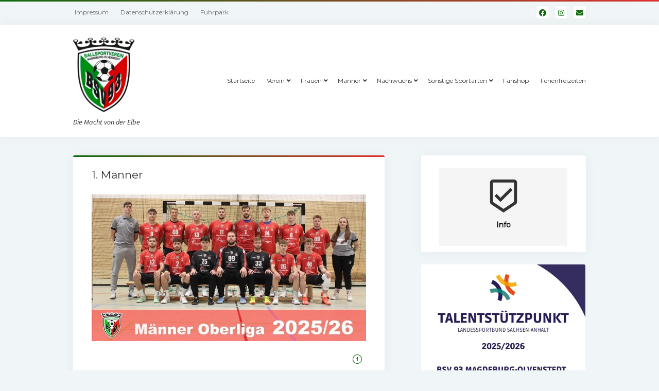

--- FILE ---
content_type: text/html; charset=UTF-8
request_url: https://bsv93magdeburg.de/?page_id=5
body_size: 86890
content:
<!DOCTYPE html>

<html lang="de">

<head>
	<title>1. Männer - BSV 93 Magdeburg</title>
<meta name='robots' content='max-image-preview:large' />
<meta charset="UTF-8" />
<meta name="viewport" content="width=device-width, initial-scale=1" />
<meta name="template" content="Startup Blog 1.38" />

<!-- Open Graph Meta Tags generated by Blog2Social 873 - https://www.blog2social.com -->
<meta property="og:title" content="1. Männer"/>
<meta property="og:description" content="Ansprechpartner



Trainer Sven Liesegang 



0170 22700604                                                                                      



Trainer Jö"/>
<meta property="og:url" content="/?page_id=5"/>
<meta property="og:image" content="https://bsv93magdeburg.de/wp-content/uploads/2025/11/IMG_1805.jpeg"/>
<meta property="og:image:width" content="855" />
<meta property="og:image:height" content="456" />
<meta property="og:image:type" content="image/jpeg" />
<meta property="og:type" content="article"/>
<meta property="og:article:published_time" content="2018-09-22 15:29:53"/>
<meta property="og:article:modified_time" content="2025-11-23 18:04:55"/>
<!-- Open Graph Meta Tags generated by Blog2Social 873 - https://www.blog2social.com -->

<!-- Twitter Card generated by Blog2Social 873 - https://www.blog2social.com -->
<meta name="twitter:card" content="summary">
<meta name="twitter:title" content="1. Männer"/>
<meta name="twitter:description" content="Ansprechpartner



Trainer Sven Liesegang 



0170 22700604                                                                                      



Trainer Jö"/>
<meta name="twitter:image" content="https://bsv93magdeburg.de/wp-content/uploads/2025/11/IMG_1805.jpeg"/>
<!-- Twitter Card generated by Blog2Social 873 - https://www.blog2social.com -->
<meta name="author" content="Jens Ziegler"/>
<link rel='dns-prefetch' href='//fonts.googleapis.com' />
<link rel="alternate" type="application/rss+xml" title="BSV 93 Magdeburg &raquo; Feed" href="https://bsv93magdeburg.de/?feed=rss2" />
<link rel="alternate" type="application/rss+xml" title="BSV 93 Magdeburg &raquo; Kommentar-Feed" href="https://bsv93magdeburg.de/?feed=comments-rss2" />
<script type="text/javascript">
/* <![CDATA[ */
window._wpemojiSettings = {"baseUrl":"https:\/\/s.w.org\/images\/core\/emoji\/14.0.0\/72x72\/","ext":".png","svgUrl":"https:\/\/s.w.org\/images\/core\/emoji\/14.0.0\/svg\/","svgExt":".svg","source":{"concatemoji":"https:\/\/bsv93magdeburg.de\/wp-includes\/js\/wp-emoji-release.min.js?ver=6.4.7"}};
/*! This file is auto-generated */
!function(i,n){var o,s,e;function c(e){try{var t={supportTests:e,timestamp:(new Date).valueOf()};sessionStorage.setItem(o,JSON.stringify(t))}catch(e){}}function p(e,t,n){e.clearRect(0,0,e.canvas.width,e.canvas.height),e.fillText(t,0,0);var t=new Uint32Array(e.getImageData(0,0,e.canvas.width,e.canvas.height).data),r=(e.clearRect(0,0,e.canvas.width,e.canvas.height),e.fillText(n,0,0),new Uint32Array(e.getImageData(0,0,e.canvas.width,e.canvas.height).data));return t.every(function(e,t){return e===r[t]})}function u(e,t,n){switch(t){case"flag":return n(e,"\ud83c\udff3\ufe0f\u200d\u26a7\ufe0f","\ud83c\udff3\ufe0f\u200b\u26a7\ufe0f")?!1:!n(e,"\ud83c\uddfa\ud83c\uddf3","\ud83c\uddfa\u200b\ud83c\uddf3")&&!n(e,"\ud83c\udff4\udb40\udc67\udb40\udc62\udb40\udc65\udb40\udc6e\udb40\udc67\udb40\udc7f","\ud83c\udff4\u200b\udb40\udc67\u200b\udb40\udc62\u200b\udb40\udc65\u200b\udb40\udc6e\u200b\udb40\udc67\u200b\udb40\udc7f");case"emoji":return!n(e,"\ud83e\udef1\ud83c\udffb\u200d\ud83e\udef2\ud83c\udfff","\ud83e\udef1\ud83c\udffb\u200b\ud83e\udef2\ud83c\udfff")}return!1}function f(e,t,n){var r="undefined"!=typeof WorkerGlobalScope&&self instanceof WorkerGlobalScope?new OffscreenCanvas(300,150):i.createElement("canvas"),a=r.getContext("2d",{willReadFrequently:!0}),o=(a.textBaseline="top",a.font="600 32px Arial",{});return e.forEach(function(e){o[e]=t(a,e,n)}),o}function t(e){var t=i.createElement("script");t.src=e,t.defer=!0,i.head.appendChild(t)}"undefined"!=typeof Promise&&(o="wpEmojiSettingsSupports",s=["flag","emoji"],n.supports={everything:!0,everythingExceptFlag:!0},e=new Promise(function(e){i.addEventListener("DOMContentLoaded",e,{once:!0})}),new Promise(function(t){var n=function(){try{var e=JSON.parse(sessionStorage.getItem(o));if("object"==typeof e&&"number"==typeof e.timestamp&&(new Date).valueOf()<e.timestamp+604800&&"object"==typeof e.supportTests)return e.supportTests}catch(e){}return null}();if(!n){if("undefined"!=typeof Worker&&"undefined"!=typeof OffscreenCanvas&&"undefined"!=typeof URL&&URL.createObjectURL&&"undefined"!=typeof Blob)try{var e="postMessage("+f.toString()+"("+[JSON.stringify(s),u.toString(),p.toString()].join(",")+"));",r=new Blob([e],{type:"text/javascript"}),a=new Worker(URL.createObjectURL(r),{name:"wpTestEmojiSupports"});return void(a.onmessage=function(e){c(n=e.data),a.terminate(),t(n)})}catch(e){}c(n=f(s,u,p))}t(n)}).then(function(e){for(var t in e)n.supports[t]=e[t],n.supports.everything=n.supports.everything&&n.supports[t],"flag"!==t&&(n.supports.everythingExceptFlag=n.supports.everythingExceptFlag&&n.supports[t]);n.supports.everythingExceptFlag=n.supports.everythingExceptFlag&&!n.supports.flag,n.DOMReady=!1,n.readyCallback=function(){n.DOMReady=!0}}).then(function(){return e}).then(function(){var e;n.supports.everything||(n.readyCallback(),(e=n.source||{}).concatemoji?t(e.concatemoji):e.wpemoji&&e.twemoji&&(t(e.twemoji),t(e.wpemoji)))}))}((window,document),window._wpemojiSettings);
/* ]]> */
</script>
<style id='wp-emoji-styles-inline-css' type='text/css'>

	img.wp-smiley, img.emoji {
		display: inline !important;
		border: none !important;
		box-shadow: none !important;
		height: 1em !important;
		width: 1em !important;
		margin: 0 0.07em !important;
		vertical-align: -0.1em !important;
		background: none !important;
		padding: 0 !important;
	}
</style>
<link rel='stylesheet' id='wp-block-library-css' href='https://bsv93magdeburg.de/wp-includes/css/dist/block-library/style.min.css?ver=6.4.7' type='text/css' media='all' />
<style id='pdfemb-pdf-embedder-viewer-style-inline-css' type='text/css'>
.wp-block-pdfemb-pdf-embedder-viewer{max-width:none}

</style>
<style id='classic-theme-styles-inline-css' type='text/css'>
/*! This file is auto-generated */
.wp-block-button__link{color:#fff;background-color:#32373c;border-radius:9999px;box-shadow:none;text-decoration:none;padding:calc(.667em + 2px) calc(1.333em + 2px);font-size:1.125em}.wp-block-file__button{background:#32373c;color:#fff;text-decoration:none}
</style>
<style id='global-styles-inline-css' type='text/css'>
body{--wp--preset--color--black: #000000;--wp--preset--color--cyan-bluish-gray: #abb8c3;--wp--preset--color--white: #ffffff;--wp--preset--color--pale-pink: #f78da7;--wp--preset--color--vivid-red: #cf2e2e;--wp--preset--color--luminous-vivid-orange: #ff6900;--wp--preset--color--luminous-vivid-amber: #fcb900;--wp--preset--color--light-green-cyan: #7bdcb5;--wp--preset--color--vivid-green-cyan: #00d084;--wp--preset--color--pale-cyan-blue: #8ed1fc;--wp--preset--color--vivid-cyan-blue: #0693e3;--wp--preset--color--vivid-purple: #9b51e0;--wp--preset--gradient--vivid-cyan-blue-to-vivid-purple: linear-gradient(135deg,rgba(6,147,227,1) 0%,rgb(155,81,224) 100%);--wp--preset--gradient--light-green-cyan-to-vivid-green-cyan: linear-gradient(135deg,rgb(122,220,180) 0%,rgb(0,208,130) 100%);--wp--preset--gradient--luminous-vivid-amber-to-luminous-vivid-orange: linear-gradient(135deg,rgba(252,185,0,1) 0%,rgba(255,105,0,1) 100%);--wp--preset--gradient--luminous-vivid-orange-to-vivid-red: linear-gradient(135deg,rgba(255,105,0,1) 0%,rgb(207,46,46) 100%);--wp--preset--gradient--very-light-gray-to-cyan-bluish-gray: linear-gradient(135deg,rgb(238,238,238) 0%,rgb(169,184,195) 100%);--wp--preset--gradient--cool-to-warm-spectrum: linear-gradient(135deg,rgb(74,234,220) 0%,rgb(151,120,209) 20%,rgb(207,42,186) 40%,rgb(238,44,130) 60%,rgb(251,105,98) 80%,rgb(254,248,76) 100%);--wp--preset--gradient--blush-light-purple: linear-gradient(135deg,rgb(255,206,236) 0%,rgb(152,150,240) 100%);--wp--preset--gradient--blush-bordeaux: linear-gradient(135deg,rgb(254,205,165) 0%,rgb(254,45,45) 50%,rgb(107,0,62) 100%);--wp--preset--gradient--luminous-dusk: linear-gradient(135deg,rgb(255,203,112) 0%,rgb(199,81,192) 50%,rgb(65,88,208) 100%);--wp--preset--gradient--pale-ocean: linear-gradient(135deg,rgb(255,245,203) 0%,rgb(182,227,212) 50%,rgb(51,167,181) 100%);--wp--preset--gradient--electric-grass: linear-gradient(135deg,rgb(202,248,128) 0%,rgb(113,206,126) 100%);--wp--preset--gradient--midnight: linear-gradient(135deg,rgb(2,3,129) 0%,rgb(40,116,252) 100%);--wp--preset--font-size--small: 12px;--wp--preset--font-size--medium: 20px;--wp--preset--font-size--large: 28px;--wp--preset--font-size--x-large: 42px;--wp--preset--font-size--regular: 16px;--wp--preset--font-size--larger: 38px;--wp--preset--spacing--20: 0.44rem;--wp--preset--spacing--30: 0.67rem;--wp--preset--spacing--40: 1rem;--wp--preset--spacing--50: 1.5rem;--wp--preset--spacing--60: 2.25rem;--wp--preset--spacing--70: 3.38rem;--wp--preset--spacing--80: 5.06rem;--wp--preset--shadow--natural: 6px 6px 9px rgba(0, 0, 0, 0.2);--wp--preset--shadow--deep: 12px 12px 50px rgba(0, 0, 0, 0.4);--wp--preset--shadow--sharp: 6px 6px 0px rgba(0, 0, 0, 0.2);--wp--preset--shadow--outlined: 6px 6px 0px -3px rgba(255, 255, 255, 1), 6px 6px rgba(0, 0, 0, 1);--wp--preset--shadow--crisp: 6px 6px 0px rgba(0, 0, 0, 1);}:where(.is-layout-flex){gap: 0.5em;}:where(.is-layout-grid){gap: 0.5em;}body .is-layout-flow > .alignleft{float: left;margin-inline-start: 0;margin-inline-end: 2em;}body .is-layout-flow > .alignright{float: right;margin-inline-start: 2em;margin-inline-end: 0;}body .is-layout-flow > .aligncenter{margin-left: auto !important;margin-right: auto !important;}body .is-layout-constrained > .alignleft{float: left;margin-inline-start: 0;margin-inline-end: 2em;}body .is-layout-constrained > .alignright{float: right;margin-inline-start: 2em;margin-inline-end: 0;}body .is-layout-constrained > .aligncenter{margin-left: auto !important;margin-right: auto !important;}body .is-layout-constrained > :where(:not(.alignleft):not(.alignright):not(.alignfull)){max-width: var(--wp--style--global--content-size);margin-left: auto !important;margin-right: auto !important;}body .is-layout-constrained > .alignwide{max-width: var(--wp--style--global--wide-size);}body .is-layout-flex{display: flex;}body .is-layout-flex{flex-wrap: wrap;align-items: center;}body .is-layout-flex > *{margin: 0;}body .is-layout-grid{display: grid;}body .is-layout-grid > *{margin: 0;}:where(.wp-block-columns.is-layout-flex){gap: 2em;}:where(.wp-block-columns.is-layout-grid){gap: 2em;}:where(.wp-block-post-template.is-layout-flex){gap: 1.25em;}:where(.wp-block-post-template.is-layout-grid){gap: 1.25em;}.has-black-color{color: var(--wp--preset--color--black) !important;}.has-cyan-bluish-gray-color{color: var(--wp--preset--color--cyan-bluish-gray) !important;}.has-white-color{color: var(--wp--preset--color--white) !important;}.has-pale-pink-color{color: var(--wp--preset--color--pale-pink) !important;}.has-vivid-red-color{color: var(--wp--preset--color--vivid-red) !important;}.has-luminous-vivid-orange-color{color: var(--wp--preset--color--luminous-vivid-orange) !important;}.has-luminous-vivid-amber-color{color: var(--wp--preset--color--luminous-vivid-amber) !important;}.has-light-green-cyan-color{color: var(--wp--preset--color--light-green-cyan) !important;}.has-vivid-green-cyan-color{color: var(--wp--preset--color--vivid-green-cyan) !important;}.has-pale-cyan-blue-color{color: var(--wp--preset--color--pale-cyan-blue) !important;}.has-vivid-cyan-blue-color{color: var(--wp--preset--color--vivid-cyan-blue) !important;}.has-vivid-purple-color{color: var(--wp--preset--color--vivid-purple) !important;}.has-black-background-color{background-color: var(--wp--preset--color--black) !important;}.has-cyan-bluish-gray-background-color{background-color: var(--wp--preset--color--cyan-bluish-gray) !important;}.has-white-background-color{background-color: var(--wp--preset--color--white) !important;}.has-pale-pink-background-color{background-color: var(--wp--preset--color--pale-pink) !important;}.has-vivid-red-background-color{background-color: var(--wp--preset--color--vivid-red) !important;}.has-luminous-vivid-orange-background-color{background-color: var(--wp--preset--color--luminous-vivid-orange) !important;}.has-luminous-vivid-amber-background-color{background-color: var(--wp--preset--color--luminous-vivid-amber) !important;}.has-light-green-cyan-background-color{background-color: var(--wp--preset--color--light-green-cyan) !important;}.has-vivid-green-cyan-background-color{background-color: var(--wp--preset--color--vivid-green-cyan) !important;}.has-pale-cyan-blue-background-color{background-color: var(--wp--preset--color--pale-cyan-blue) !important;}.has-vivid-cyan-blue-background-color{background-color: var(--wp--preset--color--vivid-cyan-blue) !important;}.has-vivid-purple-background-color{background-color: var(--wp--preset--color--vivid-purple) !important;}.has-black-border-color{border-color: var(--wp--preset--color--black) !important;}.has-cyan-bluish-gray-border-color{border-color: var(--wp--preset--color--cyan-bluish-gray) !important;}.has-white-border-color{border-color: var(--wp--preset--color--white) !important;}.has-pale-pink-border-color{border-color: var(--wp--preset--color--pale-pink) !important;}.has-vivid-red-border-color{border-color: var(--wp--preset--color--vivid-red) !important;}.has-luminous-vivid-orange-border-color{border-color: var(--wp--preset--color--luminous-vivid-orange) !important;}.has-luminous-vivid-amber-border-color{border-color: var(--wp--preset--color--luminous-vivid-amber) !important;}.has-light-green-cyan-border-color{border-color: var(--wp--preset--color--light-green-cyan) !important;}.has-vivid-green-cyan-border-color{border-color: var(--wp--preset--color--vivid-green-cyan) !important;}.has-pale-cyan-blue-border-color{border-color: var(--wp--preset--color--pale-cyan-blue) !important;}.has-vivid-cyan-blue-border-color{border-color: var(--wp--preset--color--vivid-cyan-blue) !important;}.has-vivid-purple-border-color{border-color: var(--wp--preset--color--vivid-purple) !important;}.has-vivid-cyan-blue-to-vivid-purple-gradient-background{background: var(--wp--preset--gradient--vivid-cyan-blue-to-vivid-purple) !important;}.has-light-green-cyan-to-vivid-green-cyan-gradient-background{background: var(--wp--preset--gradient--light-green-cyan-to-vivid-green-cyan) !important;}.has-luminous-vivid-amber-to-luminous-vivid-orange-gradient-background{background: var(--wp--preset--gradient--luminous-vivid-amber-to-luminous-vivid-orange) !important;}.has-luminous-vivid-orange-to-vivid-red-gradient-background{background: var(--wp--preset--gradient--luminous-vivid-orange-to-vivid-red) !important;}.has-very-light-gray-to-cyan-bluish-gray-gradient-background{background: var(--wp--preset--gradient--very-light-gray-to-cyan-bluish-gray) !important;}.has-cool-to-warm-spectrum-gradient-background{background: var(--wp--preset--gradient--cool-to-warm-spectrum) !important;}.has-blush-light-purple-gradient-background{background: var(--wp--preset--gradient--blush-light-purple) !important;}.has-blush-bordeaux-gradient-background{background: var(--wp--preset--gradient--blush-bordeaux) !important;}.has-luminous-dusk-gradient-background{background: var(--wp--preset--gradient--luminous-dusk) !important;}.has-pale-ocean-gradient-background{background: var(--wp--preset--gradient--pale-ocean) !important;}.has-electric-grass-gradient-background{background: var(--wp--preset--gradient--electric-grass) !important;}.has-midnight-gradient-background{background: var(--wp--preset--gradient--midnight) !important;}.has-small-font-size{font-size: var(--wp--preset--font-size--small) !important;}.has-medium-font-size{font-size: var(--wp--preset--font-size--medium) !important;}.has-large-font-size{font-size: var(--wp--preset--font-size--large) !important;}.has-x-large-font-size{font-size: var(--wp--preset--font-size--x-large) !important;}
.wp-block-navigation a:where(:not(.wp-element-button)){color: inherit;}
:where(.wp-block-post-template.is-layout-flex){gap: 1.25em;}:where(.wp-block-post-template.is-layout-grid){gap: 1.25em;}
:where(.wp-block-columns.is-layout-flex){gap: 2em;}:where(.wp-block-columns.is-layout-grid){gap: 2em;}
.wp-block-pullquote{font-size: 1.5em;line-height: 1.6;}
</style>
<link rel='stylesheet' id='ct-startup-blog-google-fonts-css' href='//fonts.googleapis.com/css?family=Montserrat%3A400%7CSource+Sans+Pro%3A400%2C400i%2C700&#038;subset=latin%2Clatin-ext&#038;display=swap&#038;ver=6.4.7' type='text/css' media='all' />
<link rel='stylesheet' id='ct-startup-blog-font-awesome-css' href='https://bsv93magdeburg.de/wp-content/themes/startup-blog/assets/font-awesome/css/all.min.css?ver=6.4.7' type='text/css' media='all' />
<link rel='stylesheet' id='ct-startup-blog-style-css' href='https://bsv93magdeburg.de/wp-content/themes/startup-blog/style.css?ver=6.4.7' type='text/css' media='all' />
<style id='ct-startup-blog-style-inline-css' type='text/css'>
a,a:link,a:visited,.menu-primary-items a:hover,.menu-primary-items a:active,.menu-primary-items a:focus,.menu-primary-items li.current-menu-item > a,.menu-secondary-items li.current-menu-item a,.menu-secondary-items li.current-menu-item a:link,.menu-secondary-items li.current-menu-item a:visited,.menu-secondary-items a:hover,.menu-secondary-items a:active,.menu-secondary-items a:focus,.toggle-navigation-secondary:hover,.toggle-navigation-secondary:active,.toggle-navigation-secondary.open,.widget li a:hover,.widget li a:active,.widget li a:focus,.widget_recent_comments li a,.widget_recent_comments li a:link,.widget_recent_comments li a:visited,.post-comments-link a:hover,.post-comments-link a:active,.post-comments-link a:focus,.post-title a:hover,.post-title a:active,.post-title a:focus {
			  color: #106b0e;
			}@media all and (min-width: 50em) { .menu-primary-items li.menu-item-has-children:hover > a,.menu-primary-items li.menu-item-has-children:hover > a:after,.menu-primary-items a:hover:after,.menu-primary-items a:active:after,.menu-primary-items a:focus:after,.menu-secondary-items li.menu-item-has-children:hover > a,.menu-secondary-items li.menu-item-has-children:hover > a:after,.menu-secondary-items a:hover:after,.menu-secondary-items a:active:after,.menu-secondary-items a:focus:after {
			  color: #106b0e;
			} }input[type="submit"],.comment-pagination a:hover,.comment-pagination a:active,.comment-pagination a:focus,.site-header:before,.social-media-icons a:hover,.social-media-icons a:active,.social-media-icons a:focus,.pagination a:hover,.pagination a:active,.pagination a:focus,.featured-image > a:after,.entry:before,.post-tags a,.widget_calendar #prev a:hover,.widget_calendar #prev a:active,.widget_calendar #prev a:focus,.widget_calendar #next a:hover,.widget_calendar #next a:active,.widget_calendar #next a:focus,.bb-slider .image-container:after,.sticky-status span,.overflow-container .hero-image-header:before {
				background: #106b0e;
			}.woocommerce .single_add_to_cart_button, .woocommerce .checkout-button, .woocommerce .place-order .button {
				background: #106b0e !important;
			}@media all and (min-width: 50em) { .menu-primary-items ul:before,.menu-secondary-items ul:before {
				background: #106b0e;
			} }blockquote,.widget_calendar #today, .woocommerce-message, .woocommerce-info {
				border-color: #106b0e;
			}.toggle-navigation:hover svg g,.toggle-navigation.open svg g {
				fill: #106b0e;
			}.site-title a:hover,.site-title a:active,.site-title a:focus {
				color: #106b0e;
			}a:hover,a:active,a:focus,.widget_recent_comments li a:hover,.widget_recent_comments li a:active,.widget_recent_comments li a:focus {
			  color: rgba(16, 107, 14, 0.6);
			}input[type="submit"]:hover,input[type="submit"]:active,input[type="submit"]:focus,.post-tags a:hover,.post-tags a:active,.post-tags a:focus {
			  background: rgba(16, 107, 14, 0.6);
			}.site-header:before,.featured-image > a:after,.entry:before,.bb-slider .image-container:after,.overflow-container .hero-image-header:before {
					background-image: -webkit-linear-gradient(left, #106b0e, #dd3333);
					background-image: linear-gradient(to right, #106b0e, #dd3333);
				}@media all and (min-width: 50em) { .menu-primary-items ul:before,.menu-secondary-items ul:before {
					background-image: -webkit-linear-gradient(left, #106b0e, #dd3333);
					background-image: linear-gradient(to right, #106b0e, #dd3333);
				} }
</style>
<script type="text/javascript" src="https://bsv93magdeburg.de/wp-includes/js/jquery/jquery.min.js?ver=3.7.1" id="jquery-core-js"></script>
<script type="text/javascript" src="https://bsv93magdeburg.de/wp-includes/js/jquery/jquery-migrate.min.js?ver=3.4.1" id="jquery-migrate-js"></script>
<link rel="https://api.w.org/" href="https://bsv93magdeburg.de/index.php?rest_route=/" /><link rel="alternate" type="application/json" href="https://bsv93magdeburg.de/index.php?rest_route=/wp/v2/pages/5" /><link rel="EditURI" type="application/rsd+xml" title="RSD" href="https://bsv93magdeburg.de/xmlrpc.php?rsd" />
<meta name="generator" content="WordPress 6.4.7" />
<link rel="canonical" href="https://bsv93magdeburg.de/?page_id=5" />
<link rel='shortlink' href='https://bsv93magdeburg.de/?p=5' />
<link rel="alternate" type="application/json+oembed" href="https://bsv93magdeburg.de/index.php?rest_route=%2Foembed%2F1.0%2Fembed&#038;url=https%3A%2F%2Fbsv93magdeburg.de%2F%3Fpage_id%3D5" />
<link rel="alternate" type="text/xml+oembed" href="https://bsv93magdeburg.de/index.php?rest_route=%2Foembed%2F1.0%2Fembed&#038;url=https%3A%2F%2Fbsv93magdeburg.de%2F%3Fpage_id%3D5&#038;format=xml" />
<script type="text/javascript">
if (jQuery.fn.chosen === undefined) {
	jQuery.fn.chosen = function(data) {
		// iterate all selected elements
		jQuery(this).each(function() {
			// check is we have a multiple select
			var isMultiple = jQuery(this).prop('multiple');

			if (!0 && !isMultiple) {
				// do not go ahead in case we don't need a custom plugin
				// to handle standard dropdowns
				return this;
			}

			if (data !== undefined) {
				// invoke requested method (e.g. destroy)
				jQuery(this).select2(data);
			} else {
				data = {};
				data.width       = isMultiple ? 300 : 200;
				data.allowClear  = jQuery(this).hasClass('required') ? false : true;
				data.placeholder = Joomla.JText._('JGLOBAL_SELECT_AN_OPTION');

				var firstOption = jQuery(this).find('option').first();

				// in case we don't have an empty option, unset placeholder
				if (!isMultiple && firstOption.length && firstOption.val().length > 0) {
					data.allowClear  = false;
					data.placeholder = null;
				}

				// turn off search when there are 5 options or less
				if (jQuery(this).find('option').length <= 5) {
					data.minimumResultsForSearch = -1;
				}

				// init select2 plugin
				jQuery(this).select2(data);
			}
		});

		return this;
	}
}

jQuery(document).ready(function() {
	jQuery('.btn-toolbar')
		.find('select')
			.chosen()
				.on('chosen:updated', function() {
					// refresh select2 value when triggered
					// jQuery(this).select2('val', jQuery(this).val());
				});
});
</script>
<script type="text/javascript">
if (typeof JFormValidator !== 'undefined') {
	JFormValidator.prototype.getLabel = function(input) {
		var name = jQuery(input).attr('name');	

		if (this.labels.hasOwnProperty(name)) {
			return jQuery(this.labels[name]);
		}

		return jQuery(input).parent().find('label').first();
	}
}
</script>
<script type="text/javascript">
if (typeof VIK_WIDGET_SAVE_LOOKUP === 'undefined') {
	var VIK_WIDGET_SAVE_LOOKUP = {};
}

(function($) {
	$(document).on('widget-added', function(event, control) {
		registerWidgetScripts($(control).find('form'));
	});

	function registerWidgetScripts(form) {
		if (!form) {
			// if the form was not provided, find it using the widget ID (before WP 5.8)
			form = $('div[id$="mod_vikappointments_currencyconverter-1"] form');
		}

		if (typeof JFormValidator !== 'undefined') {
			// init internal validator
			var validator = new JFormValidator(form);

			// validate fields every time the SAVE button is clicked
			form.find('input[name="savewidget"]').on('click', function(event) {
				return validator.validate();
			});
		}

		// init select2 on dropdown with multiple selection
		if (jQuery.fn.select2) {
			form.find('select[multiple]').select2({
				width: '100%'
			});
		}

		// initialize popover within the form
		if (jQuery.fn.popover) {
			form.find('.inline-popover').popover({sanitize: false, container: 'body'});
		}
	}

	$(function() {
		// If the widget is not a template, register the scripts.
		// A widget template ID always ends with "__i__"
		if (!"mod_vikappointments_currencyconverter-1".match(/__i__$/)) {
			registerWidgetScripts();
		}

		// Attach event to the "ADD WIDGET" button
		$('.widgets-chooser-add').on('click', function(e) {
			// find widget parent of the clicked button
			var parent = this.closest('div[id$="mod_vikappointments_currencyconverter-1"]');

			if (!parent) {
				return;
			}

			// extract ID from the template parent (exclude "__i__")
			var id = $(parent).attr('id').match(/(.*?)__i__$/);

			if (!id) {
				return;
			}

			// register scripts with a short delay to make sure the
			// template has been moved on the right side
			setTimeout(function() {
				// obtain the box that has been created
				var createdForm = $('div[id^="' + id.pop() + '"]').last();

				// find form within the box
				var _form = $(createdForm).find('form');

				// register scripts at runtime
				registerWidgetScripts(_form);
			}, 32);
		});

		// register save callback for this kind of widget only once
		if (!VIK_WIDGET_SAVE_LOOKUP.hasOwnProperty('mod_vikappointments_currencyconverter')) {
			// flag as loaded
			VIK_WIDGET_SAVE_LOOKUP['mod_vikappointments_currencyconverter'] = 1;

			// Attach event to SAVE callback
			$(document).ajaxSuccess(function(event, xhr, settings) {
				// make sure the request was used to save the widget settings
				if (!settings.data || typeof settings.data !== 'string' || settings.data.indexOf('action=save-widget') === -1) {
					// wrong request
					return;
				}

				// extract widget ID from request
				var widget_id = settings.data.match(/widget-id=([a-z0-9_-]+)(?:&|$)/i);

				// make sure this is the widget that was saved
				if (!widget_id) {
					// wrong widget
					return;
				}

				// get cleansed widget ID
				widget_id = widget_id.pop();

				// make sure the widget starts with this ID
				if (widget_id.indexOf('mod_vikappointments_currencyconverter') !== 0) {
					// wrong widget
					return;
				}

				// obtain the box that has been updated
				var updatedForm = $('div[id$="' + widget_id + '"]').find('form');

				// register scripts at runtime
				registerWidgetScripts(updatedForm);
			});
		}
	});
})(jQuery);
</script>
<script type="text/javascript">
if (typeof JFormValidator !== 'undefined') {
	JFormValidator.prototype.getLabel = function(input) {
		var name = jQuery(input).attr('name');	

		if (this.labels.hasOwnProperty(name)) {
			return jQuery(this.labels[name]);
		}

		return jQuery(input).parent().find('label').first();
	}
}
</script>
<script type="text/javascript">
if (typeof VIK_WIDGET_SAVE_LOOKUP === 'undefined') {
	var VIK_WIDGET_SAVE_LOOKUP = {};
}

(function($) {
	$(document).on('widget-added', function(event, control) {
		registerWidgetScripts($(control).find('form'));
	});

	function registerWidgetScripts(form) {
		if (!form) {
			// if the form was not provided, find it using the widget ID (before WP 5.8)
			form = $('div[id$="mod_vikappointments_onepage_booking-1"] form');
		}

		if (typeof JFormValidator !== 'undefined') {
			// init internal validator
			var validator = new JFormValidator(form);

			// validate fields every time the SAVE button is clicked
			form.find('input[name="savewidget"]').on('click', function(event) {
				return validator.validate();
			});
		}

		// init select2 on dropdown with multiple selection
		if (jQuery.fn.select2) {
			form.find('select[multiple]').select2({
				width: '100%'
			});
		}

		// initialize popover within the form
		if (jQuery.fn.popover) {
			form.find('.inline-popover').popover({sanitize: false, container: 'body'});
		}
	}

	$(function() {
		// If the widget is not a template, register the scripts.
		// A widget template ID always ends with "__i__"
		if (!"mod_vikappointments_onepage_booking-1".match(/__i__$/)) {
			registerWidgetScripts();
		}

		// Attach event to the "ADD WIDGET" button
		$('.widgets-chooser-add').on('click', function(e) {
			// find widget parent of the clicked button
			var parent = this.closest('div[id$="mod_vikappointments_onepage_booking-1"]');

			if (!parent) {
				return;
			}

			// extract ID from the template parent (exclude "__i__")
			var id = $(parent).attr('id').match(/(.*?)__i__$/);

			if (!id) {
				return;
			}

			// register scripts with a short delay to make sure the
			// template has been moved on the right side
			setTimeout(function() {
				// obtain the box that has been created
				var createdForm = $('div[id^="' + id.pop() + '"]').last();

				// find form within the box
				var _form = $(createdForm).find('form');

				// register scripts at runtime
				registerWidgetScripts(_form);
			}, 32);
		});

		// register save callback for this kind of widget only once
		if (!VIK_WIDGET_SAVE_LOOKUP.hasOwnProperty('mod_vikappointments_onepage_booking')) {
			// flag as loaded
			VIK_WIDGET_SAVE_LOOKUP['mod_vikappointments_onepage_booking'] = 1;

			// Attach event to SAVE callback
			$(document).ajaxSuccess(function(event, xhr, settings) {
				// make sure the request was used to save the widget settings
				if (!settings.data || typeof settings.data !== 'string' || settings.data.indexOf('action=save-widget') === -1) {
					// wrong request
					return;
				}

				// extract widget ID from request
				var widget_id = settings.data.match(/widget-id=([a-z0-9_-]+)(?:&|$)/i);

				// make sure this is the widget that was saved
				if (!widget_id) {
					// wrong widget
					return;
				}

				// get cleansed widget ID
				widget_id = widget_id.pop();

				// make sure the widget starts with this ID
				if (widget_id.indexOf('mod_vikappointments_onepage_booking') !== 0) {
					// wrong widget
					return;
				}

				// obtain the box that has been updated
				var updatedForm = $('div[id$="' + widget_id + '"]').find('form');

				// register scripts at runtime
				registerWidgetScripts(updatedForm);
			});
		}
	});
})(jQuery);
</script>
<script type="text/javascript">
if (typeof JFormValidator !== 'undefined') {
	JFormValidator.prototype.getLabel = function(input) {
		var name = jQuery(input).attr('name');	

		if (this.labels.hasOwnProperty(name)) {
			return jQuery(this.labels[name]);
		}

		return jQuery(input).parent().find('label').first();
	}
}
</script>
<script type="text/javascript">
if (typeof VIK_WIDGET_SAVE_LOOKUP === 'undefined') {
	var VIK_WIDGET_SAVE_LOOKUP = {};
}

(function($) {
	$(document).on('widget-added', function(event, control) {
		registerWidgetScripts($(control).find('form'));
	});

	function registerWidgetScripts(form) {
		if (!form) {
			// if the form was not provided, find it using the widget ID (before WP 5.8)
			form = $('div[id$="mod_vikappointments_search-1"] form');
		}

		if (typeof JFormValidator !== 'undefined') {
			// init internal validator
			var validator = new JFormValidator(form);

			// validate fields every time the SAVE button is clicked
			form.find('input[name="savewidget"]').on('click', function(event) {
				return validator.validate();
			});
		}

		// init select2 on dropdown with multiple selection
		if (jQuery.fn.select2) {
			form.find('select[multiple]').select2({
				width: '100%'
			});
		}

		// initialize popover within the form
		if (jQuery.fn.popover) {
			form.find('.inline-popover').popover({sanitize: false, container: 'body'});
		}
	}

	$(function() {
		// If the widget is not a template, register the scripts.
		// A widget template ID always ends with "__i__"
		if (!"mod_vikappointments_search-1".match(/__i__$/)) {
			registerWidgetScripts();
		}

		// Attach event to the "ADD WIDGET" button
		$('.widgets-chooser-add').on('click', function(e) {
			// find widget parent of the clicked button
			var parent = this.closest('div[id$="mod_vikappointments_search-1"]');

			if (!parent) {
				return;
			}

			// extract ID from the template parent (exclude "__i__")
			var id = $(parent).attr('id').match(/(.*?)__i__$/);

			if (!id) {
				return;
			}

			// register scripts with a short delay to make sure the
			// template has been moved on the right side
			setTimeout(function() {
				// obtain the box that has been created
				var createdForm = $('div[id^="' + id.pop() + '"]').last();

				// find form within the box
				var _form = $(createdForm).find('form');

				// register scripts at runtime
				registerWidgetScripts(_form);
			}, 32);
		});

		// register save callback for this kind of widget only once
		if (!VIK_WIDGET_SAVE_LOOKUP.hasOwnProperty('mod_vikappointments_search')) {
			// flag as loaded
			VIK_WIDGET_SAVE_LOOKUP['mod_vikappointments_search'] = 1;

			// Attach event to SAVE callback
			$(document).ajaxSuccess(function(event, xhr, settings) {
				// make sure the request was used to save the widget settings
				if (!settings.data || typeof settings.data !== 'string' || settings.data.indexOf('action=save-widget') === -1) {
					// wrong request
					return;
				}

				// extract widget ID from request
				var widget_id = settings.data.match(/widget-id=([a-z0-9_-]+)(?:&|$)/i);

				// make sure this is the widget that was saved
				if (!widget_id) {
					// wrong widget
					return;
				}

				// get cleansed widget ID
				widget_id = widget_id.pop();

				// make sure the widget starts with this ID
				if (widget_id.indexOf('mod_vikappointments_search') !== 0) {
					// wrong widget
					return;
				}

				// obtain the box that has been updated
				var updatedForm = $('div[id$="' + widget_id + '"]').find('form');

				// register scripts at runtime
				registerWidgetScripts(updatedForm);
			});
		}
	});
})(jQuery);
</script>
<script type="text/javascript">
if (typeof JFormValidator !== 'undefined') {
	JFormValidator.prototype.getLabel = function(input) {
		var name = jQuery(input).attr('name');	

		if (this.labels.hasOwnProperty(name)) {
			return jQuery(this.labels[name]);
		}

		return jQuery(input).parent().find('label').first();
	}
}
</script>
<script type="text/javascript">
if (typeof VIK_WIDGET_SAVE_LOOKUP === 'undefined') {
	var VIK_WIDGET_SAVE_LOOKUP = {};
}

(function($) {
	$(document).on('widget-added', function(event, control) {
		registerWidgetScripts($(control).find('form'));
	});

	function registerWidgetScripts(form) {
		if (!form) {
			// if the form was not provided, find it using the widget ID (before WP 5.8)
			form = $('div[id$="mod_vikappointments_services-1"] form');
		}

		if (typeof JFormValidator !== 'undefined') {
			// init internal validator
			var validator = new JFormValidator(form);

			// validate fields every time the SAVE button is clicked
			form.find('input[name="savewidget"]').on('click', function(event) {
				return validator.validate();
			});
		}

		// init select2 on dropdown with multiple selection
		if (jQuery.fn.select2) {
			form.find('select[multiple]').select2({
				width: '100%'
			});
		}

		// initialize popover within the form
		if (jQuery.fn.popover) {
			form.find('.inline-popover').popover({sanitize: false, container: 'body'});
		}
	}

	$(function() {
		// If the widget is not a template, register the scripts.
		// A widget template ID always ends with "__i__"
		if (!"mod_vikappointments_services-1".match(/__i__$/)) {
			registerWidgetScripts();
		}

		// Attach event to the "ADD WIDGET" button
		$('.widgets-chooser-add').on('click', function(e) {
			// find widget parent of the clicked button
			var parent = this.closest('div[id$="mod_vikappointments_services-1"]');

			if (!parent) {
				return;
			}

			// extract ID from the template parent (exclude "__i__")
			var id = $(parent).attr('id').match(/(.*?)__i__$/);

			if (!id) {
				return;
			}

			// register scripts with a short delay to make sure the
			// template has been moved on the right side
			setTimeout(function() {
				// obtain the box that has been created
				var createdForm = $('div[id^="' + id.pop() + '"]').last();

				// find form within the box
				var _form = $(createdForm).find('form');

				// register scripts at runtime
				registerWidgetScripts(_form);
			}, 32);
		});

		// register save callback for this kind of widget only once
		if (!VIK_WIDGET_SAVE_LOOKUP.hasOwnProperty('mod_vikappointments_services')) {
			// flag as loaded
			VIK_WIDGET_SAVE_LOOKUP['mod_vikappointments_services'] = 1;

			// Attach event to SAVE callback
			$(document).ajaxSuccess(function(event, xhr, settings) {
				// make sure the request was used to save the widget settings
				if (!settings.data || typeof settings.data !== 'string' || settings.data.indexOf('action=save-widget') === -1) {
					// wrong request
					return;
				}

				// extract widget ID from request
				var widget_id = settings.data.match(/widget-id=([a-z0-9_-]+)(?:&|$)/i);

				// make sure this is the widget that was saved
				if (!widget_id) {
					// wrong widget
					return;
				}

				// get cleansed widget ID
				widget_id = widget_id.pop();

				// make sure the widget starts with this ID
				if (widget_id.indexOf('mod_vikappointments_services') !== 0) {
					// wrong widget
					return;
				}

				// obtain the box that has been updated
				var updatedForm = $('div[id$="' + widget_id + '"]').find('form');

				// register scripts at runtime
				registerWidgetScripts(updatedForm);
			});
		}
	});
})(jQuery);
</script>
<script type="text/javascript">
if (typeof JFormValidator !== 'undefined') {
	JFormValidator.prototype.getLabel = function(input) {
		var name = jQuery(input).attr('name');	

		if (this.labels.hasOwnProperty(name)) {
			return jQuery(this.labels[name]);
		}

		return jQuery(input).parent().find('label').first();
	}
}
</script>
<script type="text/javascript">
if (typeof VIK_WIDGET_SAVE_LOOKUP === 'undefined') {
	var VIK_WIDGET_SAVE_LOOKUP = {};
}

(function($) {
	$(document).on('widget-added', function(event, control) {
		registerWidgetScripts($(control).find('form'));
	});

	function registerWidgetScripts(form) {
		if (!form) {
			// if the form was not provided, find it using the widget ID (before WP 5.8)
			form = $('div[id$="mod_vikappointments_zip-1"] form');
		}

		if (typeof JFormValidator !== 'undefined') {
			// init internal validator
			var validator = new JFormValidator(form);

			// validate fields every time the SAVE button is clicked
			form.find('input[name="savewidget"]').on('click', function(event) {
				return validator.validate();
			});
		}

		// init select2 on dropdown with multiple selection
		if (jQuery.fn.select2) {
			form.find('select[multiple]').select2({
				width: '100%'
			});
		}

		// initialize popover within the form
		if (jQuery.fn.popover) {
			form.find('.inline-popover').popover({sanitize: false, container: 'body'});
		}
	}

	$(function() {
		// If the widget is not a template, register the scripts.
		// A widget template ID always ends with "__i__"
		if (!"mod_vikappointments_zip-1".match(/__i__$/)) {
			registerWidgetScripts();
		}

		// Attach event to the "ADD WIDGET" button
		$('.widgets-chooser-add').on('click', function(e) {
			// find widget parent of the clicked button
			var parent = this.closest('div[id$="mod_vikappointments_zip-1"]');

			if (!parent) {
				return;
			}

			// extract ID from the template parent (exclude "__i__")
			var id = $(parent).attr('id').match(/(.*?)__i__$/);

			if (!id) {
				return;
			}

			// register scripts with a short delay to make sure the
			// template has been moved on the right side
			setTimeout(function() {
				// obtain the box that has been created
				var createdForm = $('div[id^="' + id.pop() + '"]').last();

				// find form within the box
				var _form = $(createdForm).find('form');

				// register scripts at runtime
				registerWidgetScripts(_form);
			}, 32);
		});

		// register save callback for this kind of widget only once
		if (!VIK_WIDGET_SAVE_LOOKUP.hasOwnProperty('mod_vikappointments_zip')) {
			// flag as loaded
			VIK_WIDGET_SAVE_LOOKUP['mod_vikappointments_zip'] = 1;

			// Attach event to SAVE callback
			$(document).ajaxSuccess(function(event, xhr, settings) {
				// make sure the request was used to save the widget settings
				if (!settings.data || typeof settings.data !== 'string' || settings.data.indexOf('action=save-widget') === -1) {
					// wrong request
					return;
				}

				// extract widget ID from request
				var widget_id = settings.data.match(/widget-id=([a-z0-9_-]+)(?:&|$)/i);

				// make sure this is the widget that was saved
				if (!widget_id) {
					// wrong widget
					return;
				}

				// get cleansed widget ID
				widget_id = widget_id.pop();

				// make sure the widget starts with this ID
				if (widget_id.indexOf('mod_vikappointments_zip') !== 0) {
					// wrong widget
					return;
				}

				// obtain the box that has been updated
				var updatedForm = $('div[id$="' + widget_id + '"]').find('form');

				// register scripts at runtime
				registerWidgetScripts(updatedForm);
			});
		}
	});
})(jQuery);
</script>
<style type="text/css">.blue-message {
background: none repeat scroll 0 0 #3399ff;
color: #ffffff;
text-shadow: none;
font-size: 14px;
line-height: 24px;
padding: 10px;
}.green-message {
background: none repeat scroll 0 0 #8cc14c;
color: #ffffff;
text-shadow: none;
font-size: 14px;
line-height: 24px;
padding: 10px;
}.orange-message {
background: none repeat scroll 0 0 #faa732;
color: #ffffff;
text-shadow: none;
font-size: 14px;
line-height: 24px;
padding: 10px;
}.red-message {
background: none repeat scroll 0 0 #da4d31;
color: #ffffff;
text-shadow: none;
font-size: 14px;
line-height: 24px;
padding: 10px;
}.grey-message {
background: none repeat scroll 0 0 #53555c;
color: #ffffff;
text-shadow: none;
font-size: 14px;
line-height: 24px;
padding: 10px;
}.left-block {
background: none repeat scroll 0 0px, radial-gradient(ellipse at center center, #ffffff 0%, #f2f2f2 100%) repeat scroll 0 0 rgba(0, 0, 0, 0);
color: #8b8e97;
padding: 10px;
margin: 10px;
float: left;
}.right-block {
background: none repeat scroll 0 0px, radial-gradient(ellipse at center center, #ffffff 0%, #f2f2f2 100%) repeat scroll 0 0 rgba(0, 0, 0, 0);
color: #8b8e97;
padding: 10px;
margin: 10px;
float: right;
}.blockquotes {
background: none;
border-left: 5px solid #f1f1f1;
color: #8B8E97;
font-size: 14px;
font-style: italic;
line-height: 22px;
padding-left: 15px;
padding: 10px;
width: 60%;
float: left;
}</style><link rel="icon" href="https://bsv93magdeburg.de/wp-content/uploads/2018/09/cropped-bsv93_logo_100px-4-32x32.jpg" sizes="32x32" />
<link rel="icon" href="https://bsv93magdeburg.de/wp-content/uploads/2018/09/cropped-bsv93_logo_100px-4-192x192.jpg" sizes="192x192" />
<link rel="apple-touch-icon" href="https://bsv93magdeburg.de/wp-content/uploads/2018/09/cropped-bsv93_logo_100px-4-180x180.jpg" />
<meta name="msapplication-TileImage" content="https://bsv93magdeburg.de/wp-content/uploads/2018/09/cropped-bsv93_logo_100px-4-270x270.jpg" />
</head>

<body id="startup-blog" class="page-template-default page page-id-5 wp-custom-logo ">
<a class="skip-content" href="#main">Drücke „Enter”, um zum Inhalt zu springen.</a>
<div id="overflow-container" class="overflow-container">
			<header class="site-header" id="site-header" role="banner">
				<div class="secondary-header">
			<ul class='social-media-icons'><li>					<a class="facebook" target="_blank"
					   href="https://www.facebook.com/pg/bsv93handball/">
						<i class="fab fa-facebook"
						   title="facebook"></i>
					</a>
					</li><li>					<a class="instagram" target="_blank"
					   href="https://www.instagram.com/bsv93magdeburg/">
						<i class="fab fa-instagram"
						   title="instagram"></i>
					</a>
					</li><li>					<a class="email" target="_blank"
					   href="mailto:&#118;&#111;&#114;s&#116;a&#110;d&#64;b&#115;v93magd&#101;&#98;&#117;r&#103;&#46;&#100;&#101;">
						<i class="fas fa-envelope" title="E-Mail"></i>
					</a>
				</li></ul>			<button id="toggle-navigation-secondary" class="toggle-navigation-secondary" aria-expanded="false">
				<span class="screen-reader-text">Menü öffnen</span>
				<span class="icon">+</span>
			</button>
			<div id="menu-secondary-container" class="menu-secondary-container">
				<div id="menu-secondary" class="menu-container menu-secondary" role="navigation">
	<nav class="menu"><ul id="menu-secondary-items" class="menu-secondary-items"><li id="menu-item-42" class="menu-item menu-item-type-post_type menu-item-object-page menu-item-42"><a href="https://bsv93magdeburg.de/?page_id=37">Impressum</a></li>
<li id="menu-item-119" class="menu-item menu-item-type-post_type menu-item-object-page menu-item-privacy-policy menu-item-119"><a rel="privacy-policy" href="https://bsv93magdeburg.de/?page_id=20">Datenschutzerklärung</a></li>
<li id="menu-item-4265" class="menu-item menu-item-type-post_type menu-item-object-page menu-item-4265"><a href="https://bsv93magdeburg.de/?page_id=4260">Fuhrpark</a></li>
</ul></nav></div>
			</div>
					</div>
				<div class="primary-header">
			<div class="max-width">
				<div id="title-container" class="title-container">
					<div id='site-title' class='site-title'><a href="https://bsv93magdeburg.de/" class="custom-logo-link" rel="home"><img width="120" height="155" src="https://bsv93magdeburg.de/wp-content/uploads/2025/10/cropped-IMG_1567-e1761944935487.png" class="custom-logo" alt="BSV 93 Magdeburg" decoding="async" /></a></div>					<p class="tagline">Die Macht von der Elbe</p>				</div>
				<button id="toggle-navigation" class="toggle-navigation" name="toggle-navigation" aria-expanded="false">
					<span class="screen-reader-text">Menü öffnen</span>
					<svg xmlns="http://www.w3.org/2000/svg" width="30" height="21" viewBox="0 0 30 21" version="1.1"><g stroke="none" stroke-width="1" fill="none" fill-rule="evenodd"><g transform="translate(-265.000000, -78.000000)" fill="#333333"><g transform="translate(265.000000, 78.000000)"><rect x="0" y="0" width="30" height="3" rx="1.5"/><rect x="0" y="9" width="30" height="3" rx="1.5"/><rect x="0" y="18" width="30" height="3" rx="1.5"/></g></g></g></svg>				</button>
				<div id="menu-primary-container" class="menu-primary-container">
					<div id="menu-primary" class="menu-container menu-primary" role="navigation">
    <nav class="menu"><ul id="menu-primary-items" class="menu-primary-items hierarchical"><li id="menu-item-9" class="menu-item menu-item-type-custom menu-item-object-custom menu-item-home menu-item-9"><a href="https://bsv93magdeburg.de/">Startseite</a></li>
<li id="menu-item-17" class="menu-item menu-item-type-post_type menu-item-object-page menu-item-has-children menu-item-17"><a href="https://bsv93magdeburg.de/?page_id=8">Verein</a>
<ul class="sub-menu">
	<li id="menu-item-267" class="menu-item menu-item-type-post_type menu-item-object-page menu-item-267"><a href="https://bsv93magdeburg.de/?page_id=258">Vorstand</a></li>
	<li id="menu-item-266" class="menu-item menu-item-type-post_type menu-item-object-page menu-item-266"><a href="https://bsv93magdeburg.de/?page_id=260">Geschichte</a></li>
	<li id="menu-item-746" class="menu-item menu-item-type-post_type menu-item-object-page menu-item-746"><a href="https://bsv93magdeburg.de/?page_id=728">Schiedsrichter</a></li>
	<li id="menu-item-794" class="menu-item menu-item-type-post_type menu-item-object-page menu-item-794"><a href="https://bsv93magdeburg.de/?page_id=789">Service</a></li>
	<li id="menu-item-265" class="menu-item menu-item-type-post_type menu-item-object-page menu-item-265"><a href="https://bsv93magdeburg.de/?page_id=262">Sponsoren</a></li>
	<li id="menu-item-285" class="menu-item menu-item-type-post_type menu-item-object-page menu-item-285"><a href="https://bsv93magdeburg.de/?page_id=283">Kontakt</a></li>
</ul>
</li>
<li id="menu-item-252" class="menu-item menu-item-type-post_type menu-item-object-page menu-item-has-children menu-item-252"><a href="https://bsv93magdeburg.de/?page_id=250">Frauen</a>
<ul class="sub-menu">
	<li id="menu-item-15" class="menu-item menu-item-type-post_type menu-item-object-page menu-item-15"><a href="https://bsv93magdeburg.de/?page_id=6">1. Frauen</a></li>
</ul>
</li>
<li id="menu-item-239" class="menu-item menu-item-type-post_type menu-item-object-page current-menu-ancestor current-menu-parent current_page_parent current_page_ancestor menu-item-has-children menu-item-239"><a href="https://bsv93magdeburg.de/?page_id=237">Männer</a>
<ul class="sub-menu">
	<li id="menu-item-14" class="menu-item menu-item-type-post_type menu-item-object-page current-menu-item page_item page-item-5 current_page_item menu-item-14"><a href="https://bsv93magdeburg.de/?page_id=5" aria-current="page">1. Männer</a></li>
	<li id="menu-item-5034" class="menu-item menu-item-type-post_type menu-item-object-page menu-item-5034"><a href="https://bsv93magdeburg.de/?page_id=5021">2. Männer</a></li>
	<li id="menu-item-235" class="menu-item menu-item-type-post_type menu-item-object-page menu-item-235"><a href="https://bsv93magdeburg.de/?page_id=232">3. Männer</a></li>
</ul>
</li>
<li id="menu-item-16" class="menu-item menu-item-type-post_type menu-item-object-page menu-item-has-children menu-item-16"><a href="https://bsv93magdeburg.de/?page_id=7">Nachwuchs</a>
<ul class="sub-menu">
	<li id="menu-item-602" class="menu-item menu-item-type-post_type menu-item-object-page menu-item-has-children menu-item-602"><a href="https://bsv93magdeburg.de/?page_id=54">Männlich</a>
	<ul class="sub-menu">
		<li id="menu-item-77" class="menu-item menu-item-type-post_type menu-item-object-page menu-item-77"><a href="https://bsv93magdeburg.de/?page_id=64">Männliche A-Jugend</a></li>
		<li id="menu-item-2905" class="menu-item menu-item-type-post_type menu-item-object-page menu-item-2905"><a href="https://bsv93magdeburg.de/?page_id=2518">Männliche B-Jugend I</a></li>
		<li id="menu-item-78" class="menu-item menu-item-type-post_type menu-item-object-page menu-item-78"><a href="https://bsv93magdeburg.de/?page_id=65">Männliche B-Jugend II</a></li>
		<li id="menu-item-3874" class="menu-item menu-item-type-post_type menu-item-object-page menu-item-3874"><a href="https://bsv93magdeburg.de/?page_id=3868">Männliche B-Jugend III</a></li>
		<li id="menu-item-3902" class="menu-item menu-item-type-post_type menu-item-object-page menu-item-3902"><a href="https://bsv93magdeburg.de/?page_id=3899">Männliche C-Jugend I</a></li>
		<li id="menu-item-79" class="menu-item menu-item-type-post_type menu-item-object-page menu-item-79"><a href="https://bsv93magdeburg.de/?page_id=66">Männliche C-Jugend II &#038; III</a></li>
		<li id="menu-item-245" class="menu-item menu-item-type-post_type menu-item-object-page menu-item-245"><a href="https://bsv93magdeburg.de/?page_id=243">Männliche D-Jugend I</a></li>
		<li id="menu-item-502" class="menu-item menu-item-type-post_type menu-item-object-page menu-item-502"><a href="https://bsv93magdeburg.de/?page_id=498">Männliche D-Jugend II</a></li>
		<li id="menu-item-5020" class="menu-item menu-item-type-post_type menu-item-object-page menu-item-5020"><a href="https://bsv93magdeburg.de/?page_id=5008">Männliche D-Jugend III</a></li>
		<li id="menu-item-1846" class="menu-item menu-item-type-post_type menu-item-object-page menu-item-1846"><a href="https://bsv93magdeburg.de/?page_id=1835">Männliche E-Jugend I</a></li>
		<li id="menu-item-4488" class="menu-item menu-item-type-post_type menu-item-object-page menu-item-4488"><a href="https://bsv93magdeburg.de/?page_id=2800">Männliche E-Jugend II</a></li>
		<li id="menu-item-4486" class="menu-item menu-item-type-post_type menu-item-object-page menu-item-4486"><a href="https://bsv93magdeburg.de/?page_id=4353">Männliche E-Jugend III</a></li>
	</ul>
</li>
	<li id="menu-item-603" class="menu-item menu-item-type-post_type menu-item-object-page menu-item-has-children menu-item-603"><a href="https://bsv93magdeburg.de/?page_id=55">Weiblich</a>
	<ul class="sub-menu">
		<li id="menu-item-140" class="menu-item menu-item-type-post_type menu-item-object-page menu-item-140"><a href="https://bsv93magdeburg.de/?page_id=137">Weibliche C-Jugend</a></li>
		<li id="menu-item-157" class="menu-item menu-item-type-post_type menu-item-object-page menu-item-157"><a href="https://bsv93magdeburg.de/?page_id=141">Weibliche D-Jugend</a></li>
		<li id="menu-item-189" class="menu-item menu-item-type-post_type menu-item-object-page menu-item-189"><a href="https://bsv93magdeburg.de/?page_id=186">Weibliche E-Jugend</a></li>
	</ul>
</li>
	<li id="menu-item-191" class="menu-item menu-item-type-post_type menu-item-object-page menu-item-has-children menu-item-191"><a href="https://bsv93magdeburg.de/?page_id=188">Minis (Mixed)</a>
	<ul class="sub-menu">
		<li id="menu-item-310" class="menu-item menu-item-type-post_type menu-item-object-page menu-item-310"><a href="https://bsv93magdeburg.de/?page_id=307">Kindersport</a></li>
	</ul>
</li>
</ul>
</li>
<li id="menu-item-280" class="menu-item menu-item-type-post_type menu-item-object-page menu-item-has-children menu-item-280"><a href="https://bsv93magdeburg.de/?page_id=269">Sonstige Sportarten</a>
<ul class="sub-menu">
	<li id="menu-item-278" class="menu-item menu-item-type-post_type menu-item-object-page menu-item-278"><a href="https://bsv93magdeburg.de/?page_id=273">Gymnastik</a></li>
	<li id="menu-item-279" class="menu-item menu-item-type-post_type menu-item-object-page menu-item-279"><a href="https://bsv93magdeburg.de/?page_id=271">Volleyball</a></li>
	<li id="menu-item-277" class="menu-item menu-item-type-post_type menu-item-object-page menu-item-277"><a href="https://bsv93magdeburg.de/?page_id=275">Fußball</a></li>
</ul>
</li>
<li id="menu-item-5259" class="menu-item menu-item-type-custom menu-item-object-custom menu-item-5259"><a href="https://www.sport39.de/teamshops/bsv-93-magdeburg/">Fanshop</a></li>
<li id="menu-item-2140" class="menu-item menu-item-type-post_type menu-item-object-page menu-item-2140"><a href="https://bsv93magdeburg.de/?page_id=2137">Ferienfreizeiten</a></li>
</ul></nav></div>
									</div>
			</div>
		</div>
			</header>
				<div class="main-content-container">
		<div class="max-width">
						<section id="main" class="main" role="main">
				
    <div id="loop-container" class="loop-container">
        <div class="post-5 page type-page status-publish hentry entry">
		<article>
				<div class='post-header'>
			<h1 class='post-title'>1. Männer</h1>
		</div>
		<div class="post-content">
			
<figure class="wp-block-image size-full"><img fetchpriority="high" decoding="async" width="855" height="456" src="https://bsv93magdeburg.de/wp-content/uploads/2025/11/IMG_1805.jpeg" alt="" class="wp-image-5309" srcset="https://bsv93magdeburg.de/wp-content/uploads/2025/11/IMG_1805.jpeg 855w, https://bsv93magdeburg.de/wp-content/uploads/2025/11/IMG_1805-300x160.jpeg 300w, https://bsv93magdeburg.de/wp-content/uploads/2025/11/IMG_1805-768x410.jpeg 768w, https://bsv93magdeburg.de/wp-content/uploads/2025/11/IMG_1805-640x341.jpeg 640w" sizes="(max-width: 855px) 100vw, 855px" /></figure>



<div class="wp-block-advgb-social-links advgb-social-links-block" style="text-align:right"><div class="advgb-social-icons"><a class="advgb-social-icon" href="https://www.facebook.com/Bsv93Magdeburg1Mannermannschaft/" target="_blank" rel="noopener noreferrer" style="width:24px;height:24px;margin-left:5px;margin-right:5px;color:"><svg width="18" height="18" viewBox="0 0 50 50"><g fill="currentColor" fill-rule="evenodd" stroke="none" stroke-width="1"><path d="M25,50 C38.8071194,50 50,38.8071194 50,25 C50,11.1928806 38.8071194,0 25,0 C11.1928806,0 0,11.1928806 0,25 C0,38.8071194 11.1928806,50 25,50 Z M25,47 C37.1502651,47 47,37.1502651 47,25 C47,12.8497349 37.1502651,3 25,3 C12.8497349,3 3,12.8497349 3,25 C3,37.1502651 12.8497349,47 25,47 Z M26.8145197,36 L26.8145197,24.998712 L30.0687449,24.998712 L30.5,21.2076072 L26.8145197,21.2076072 L26.8200486,19.3101227 C26.8200486,18.3213442 26.9207209,17.7915341 28.4425538,17.7915341 L30.4769629,17.7915341 L30.4769629,14 L27.2222769,14 C23.3128757,14 21.9368678,15.8390937 21.9368678,18.9318709 L21.9368678,21.2080366 L19.5,21.2080366 L19.5,24.9991413 L21.9368678,24.9991413 L21.9368678,36 L26.8145197,36 Z M26.8145197,36"></path></g></svg></a></div></div>



<div class="wp-block-columns has-2-columns is-layout-flex wp-container-core-columns-layout-1 wp-block-columns-is-layout-flex">
<div class="wp-block-column is-layout-flow wp-block-column-is-layout-flow">
<p><strong>Ansprechpartner</strong></p>



<figure class="wp-block-image size-full"><img decoding="async" width="128" height="128" src="https://bsv93magdeburg.de/wp-content/uploads/2025/10/IMG_1750-e1761992802621.jpeg" alt="" class="wp-image-5101"/></figure>



<p>Trainer: Fabian Walter 0163-5105397</p>



<figure class="wp-block-image size-full"><img decoding="async" width="128" height="128" src="https://bsv93magdeburg.de/wp-content/uploads/2025/10/IMG_1750-e1761992802621.jpeg" alt="" class="wp-image-5101"/></figure>



<p>Co-Trainer: Jörg Darius 0170-5820128</p>



<figure class="wp-block-image size-full"><img decoding="async" width="128" height="128" src="https://bsv93magdeburg.de/wp-content/uploads/2025/10/IMG_1751-e1761993037999.jpeg" alt="" class="wp-image-5102"/></figure>



<p>Tessa Müller</p>



<figure class="wp-block-image size-full"><img decoding="async" width="128" height="128" src="https://bsv93magdeburg.de/wp-content/uploads/2025/10/IMG_1750-e1761992802621.jpeg" alt="" class="wp-image-5101"/></figure>



<p>Tim Hampel</p>
</div>



<div class="wp-block-column is-layout-flow wp-block-column-is-layout-flow">
<p><strong>Trainingszeiten</strong></p>



<p>Montag 20:00-21:30, Sporthalle AEG</p>



<p>Dienstag 20:00-21:30, Sporthalle AEG</p>



<p>Donnerstag 20:00-21:30, Sporthalle AEG</p>



<p><strong>Saisonziel</strong></p>



<p>Unter dem neuen Trainer Fabian Walter geht unsere 1. Männermannschaft in der Oberliga des HVSA auf Punktejagd. Ziel ist es wieder im oberen Drittel der Tabelle zu landen.</p>



<p><strong>Links</strong></p>



<p><a href="https://bsv93magdeburg.de/?cat=6" target="_blank" rel="noreferrer noopener">Beiträge</a><br><a href="https://hvsa-handball.liga.nu/cgi-bin/WebObjects/nuLigaHBDE.woa/wa/teamPortrait?teamtable=2096410&amp;pageState=vorrunde&amp;championship=HVSA+25%2F26&amp;group=427830" target="_blank" rel="noreferrer noopener">Spielplan</a><br><a href="https://hvsa-handball.liga.nu/cgi-bin/WebObjects/nuLigaHBDE.woa/wa/groupPage?championship=HVSA+25%2F26&amp;group=427830" target="_blank" rel="noreferrer noopener">Tabelle Männer Oberliga HVSA</a><br><a href="https://www.facebook.com/Bsv93Magdeburg1Mannermannschaft/" target="_blank" rel="noreferrer noopener">Facebook</a></p>
</div>
</div>



<p><strong>Die Mannschaft</strong></p>



<div class="wp-block-columns is-layout-flex wp-container-core-columns-layout-2 wp-block-columns-is-layout-flex">
<div class="wp-block-column is-layout-flow wp-block-column-is-layout-flow">
<div class="wp-block-cover" style="min-height:200px"><span aria-hidden="true" class="wp-block-cover__background has-background-dim"></span><img loading="lazy" decoding="async" width="128" height="128" class="wp-block-cover__image-background wp-image-5101" alt="" src="https://bsv93magdeburg.de/wp-content/uploads/2025/10/IMG_1750-e1761992802621.jpeg" data-object-fit="cover"/><div class="wp-block-cover__inner-container is-layout-flow wp-block-cover-is-layout-flow">
<p class="has-text-align-center has-large-font-size">#1 Till Wagner</p>
</div></div>
</div>



<div class="wp-block-column is-layout-flow wp-block-column-is-layout-flow">
<div class="wp-block-cover" style="min-height:200px"><span aria-hidden="true" class="wp-block-cover__background has-background-dim"></span><img loading="lazy" decoding="async" width="128" height="128" class="wp-block-cover__image-background wp-image-5101" alt="" src="https://bsv93magdeburg.de/wp-content/uploads/2025/10/IMG_1750-e1761992802621.jpeg" data-object-fit="cover"/><div class="wp-block-cover__inner-container is-layout-flow wp-block-cover-is-layout-flow">
<p class="has-text-align-center has-large-font-size">#2 Jonas Wölkerling</p>
</div></div>
</div>



<div class="wp-block-column is-layout-flow wp-block-column-is-layout-flow">
<div class="wp-block-cover" style="min-height:200px"><span aria-hidden="true" class="wp-block-cover__background has-background-dim"></span><img loading="lazy" decoding="async" width="128" height="128" class="wp-block-cover__image-background wp-image-5101" alt="" src="https://bsv93magdeburg.de/wp-content/uploads/2025/10/IMG_1750-e1761992802621.jpeg" data-object-fit="cover"/><div class="wp-block-cover__inner-container is-layout-flow wp-block-cover-is-layout-flow">
<p class="has-text-align-center has-large-font-size">#4 Max Evers</p>
</div></div>
</div>
</div>



<div class="wp-block-columns is-layout-flex wp-container-core-columns-layout-3 wp-block-columns-is-layout-flex">
<div class="wp-block-column is-layout-flow wp-block-column-is-layout-flow">
<div class="wp-block-cover" style="min-height:200px"><span aria-hidden="true" class="wp-block-cover__background has-background-dim"></span><img loading="lazy" decoding="async" width="128" height="128" class="wp-block-cover__image-background wp-image-5101" alt="" src="https://bsv93magdeburg.de/wp-content/uploads/2025/10/IMG_1750-e1761992802621.jpeg" data-object-fit="cover"/><div class="wp-block-cover__inner-container is-layout-flow wp-block-cover-is-layout-flow">
<p class="has-text-align-center has-large-font-size">#5 Felix Scheerenberg</p>
</div></div>
</div>



<div class="wp-block-column is-layout-flow wp-block-column-is-layout-flow">
<div class="wp-block-cover" style="min-height:200px"><span aria-hidden="true" class="wp-block-cover__background has-background-dim"></span><img loading="lazy" decoding="async" width="128" height="128" class="wp-block-cover__image-background wp-image-5101" alt="" src="https://bsv93magdeburg.de/wp-content/uploads/2025/10/IMG_1750-e1761992802621.jpeg" data-object-fit="cover"/><div class="wp-block-cover__inner-container is-layout-flow wp-block-cover-is-layout-flow">
<p class="has-text-align-center has-large-font-size">#6 Julius Heinrich</p>
</div></div>
</div>



<div class="wp-block-column is-layout-flow wp-block-column-is-layout-flow">
<div class="wp-block-cover" style="min-height:200px"><span aria-hidden="true" class="wp-block-cover__background has-background-dim"></span><img loading="lazy" decoding="async" width="128" height="128" class="wp-block-cover__image-background wp-image-5101" alt="" src="https://bsv93magdeburg.de/wp-content/uploads/2025/10/IMG_1750-e1761992802621.jpeg" data-object-fit="cover"/><div class="wp-block-cover__inner-container is-layout-flow wp-block-cover-is-layout-flow">
<p class="has-text-align-center has-large-font-size">#9 Finn Arnold</p>
</div></div>
</div>
</div>



<div class="wp-block-columns is-layout-flex wp-container-core-columns-layout-4 wp-block-columns-is-layout-flex">
<div class="wp-block-column is-layout-flow wp-block-column-is-layout-flow">
<div class="wp-block-cover" style="min-height:200px"><span aria-hidden="true" class="wp-block-cover__background has-background-dim"></span><img loading="lazy" decoding="async" width="128" height="128" class="wp-block-cover__image-background wp-image-5101" alt="" src="https://bsv93magdeburg.de/wp-content/uploads/2025/10/IMG_1750-e1761992802621.jpeg" data-object-fit="cover"/><div class="wp-block-cover__inner-container is-layout-flow wp-block-cover-is-layout-flow">
<p class="has-text-align-center has-large-font-size">#11 Luca Tino Elsner</p>
</div></div>
</div>



<div class="wp-block-column is-layout-flow wp-block-column-is-layout-flow">
<div class="wp-block-cover" style="min-height:200px"><span aria-hidden="true" class="wp-block-cover__background has-background-dim"></span><img loading="lazy" decoding="async" width="128" height="128" class="wp-block-cover__image-background wp-image-5101" alt="" src="https://bsv93magdeburg.de/wp-content/uploads/2025/10/IMG_1750-e1761992802621.jpeg" data-object-fit="cover"/><div class="wp-block-cover__inner-container is-layout-flow wp-block-cover-is-layout-flow">
<p class="has-text-align-center has-large-font-size">#12 Lennard Flagmansky</p>
</div></div>
</div>



<div class="wp-block-column is-layout-flow wp-block-column-is-layout-flow">
<div class="wp-block-cover" style="min-height:200px"><span aria-hidden="true" class="wp-block-cover__background has-background-dim"></span><img loading="lazy" decoding="async" width="128" height="128" class="wp-block-cover__image-background wp-image-5101" alt="" src="https://bsv93magdeburg.de/wp-content/uploads/2025/10/IMG_1750-e1761992802621.jpeg" data-object-fit="cover"/><div class="wp-block-cover__inner-container is-layout-flow wp-block-cover-is-layout-flow">
<p class="has-text-align-center has-large-font-size">#13 Robert Jander</p>
</div></div>
</div>
</div>



<div class="wp-block-columns is-layout-flex wp-container-core-columns-layout-5 wp-block-columns-is-layout-flex">
<div class="wp-block-column is-layout-flow wp-block-column-is-layout-flow">
<div class="wp-block-cover" style="min-height:200px"><span aria-hidden="true" class="wp-block-cover__background has-background-dim"></span><img loading="lazy" decoding="async" width="128" height="128" class="wp-block-cover__image-background wp-image-5101" alt="" src="https://bsv93magdeburg.de/wp-content/uploads/2025/10/IMG_1750-e1761992802621.jpeg" data-object-fit="cover"/><div class="wp-block-cover__inner-container is-layout-flow wp-block-cover-is-layout-flow">
<p class="has-text-align-center has-large-font-size">#14 Ben Ole Böhm</p>
</div></div>
</div>



<div class="wp-block-column is-layout-flow wp-block-column-is-layout-flow">
<div class="wp-block-cover" style="min-height:200px"><span aria-hidden="true" class="wp-block-cover__background has-background-dim"></span><img loading="lazy" decoding="async" width="128" height="128" class="wp-block-cover__image-background wp-image-5101" alt="" src="https://bsv93magdeburg.de/wp-content/uploads/2025/10/IMG_1750-e1761992802621.jpeg" data-object-fit="cover"/><div class="wp-block-cover__inner-container is-layout-flow wp-block-cover-is-layout-flow">
<p class="has-text-align-center has-large-font-size">#16 Louis Brand</p>
</div></div>
</div>



<div class="wp-block-column is-layout-flow wp-block-column-is-layout-flow">
<div class="wp-block-cover" style="min-height:200px"><span aria-hidden="true" class="wp-block-cover__background has-background-dim"></span><img loading="lazy" decoding="async" width="128" height="128" class="wp-block-cover__image-background wp-image-5101" alt="" src="https://bsv93magdeburg.de/wp-content/uploads/2025/10/IMG_1750-e1761992802621.jpeg" data-object-fit="cover"/><div class="wp-block-cover__inner-container is-layout-flow wp-block-cover-is-layout-flow">
<p class="has-text-align-center has-large-font-size">#20 John Bade</p>
</div></div>
</div>
</div>



<div class="wp-block-columns is-layout-flex wp-container-core-columns-layout-6 wp-block-columns-is-layout-flex">
<div class="wp-block-column is-layout-flow wp-block-column-is-layout-flow">
<div class="wp-block-cover" style="min-height:200px"><span aria-hidden="true" class="wp-block-cover__background has-background-dim"></span><img loading="lazy" decoding="async" width="128" height="128" class="wp-block-cover__image-background wp-image-5101" alt="" src="https://bsv93magdeburg.de/wp-content/uploads/2025/10/IMG_1750-e1761992802621.jpeg" data-object-fit="cover"/><div class="wp-block-cover__inner-container is-layout-flow wp-block-cover-is-layout-flow">
<p class="has-text-align-center has-large-font-size">#33 Julien Borcherding</p>
</div></div>
</div>



<div class="wp-block-column is-layout-flow wp-block-column-is-layout-flow">
<div class="wp-block-cover" style="min-height:200px"><span aria-hidden="true" class="wp-block-cover__background has-background-dim"></span><img loading="lazy" decoding="async" width="128" height="128" class="wp-block-cover__image-background wp-image-5101" alt="" src="https://bsv93magdeburg.de/wp-content/uploads/2025/10/IMG_1750-e1761992802621.jpeg" data-object-fit="cover"/><div class="wp-block-cover__inner-container is-layout-flow wp-block-cover-is-layout-flow">
<p class="has-text-align-center has-large-font-size">#44 Yannik Weine</p>
</div></div>
</div>



<div class="wp-block-column is-layout-flow wp-block-column-is-layout-flow">
<div class="wp-block-cover" style="min-height:200px"><span aria-hidden="true" class="wp-block-cover__background has-background-dim"></span><img loading="lazy" decoding="async" width="128" height="128" class="wp-block-cover__image-background wp-image-5101" alt="" src="https://bsv93magdeburg.de/wp-content/uploads/2025/10/IMG_1750-e1761992802621.jpeg" data-object-fit="cover"/><div class="wp-block-cover__inner-container is-layout-flow wp-block-cover-is-layout-flow">
<p class="has-text-align-center has-large-font-size">#46 Jannis Köllner</p>
</div></div>
</div>
</div>



<div class="wp-block-columns is-layout-flex wp-container-core-columns-layout-7 wp-block-columns-is-layout-flex">
<div class="wp-block-column is-layout-flow wp-block-column-is-layout-flow">
<div class="wp-block-cover" style="min-height:200px"><span aria-hidden="true" class="wp-block-cover__background has-background-dim"></span><img loading="lazy" decoding="async" width="128" height="128" class="wp-block-cover__image-background wp-image-5101" alt="" src="https://bsv93magdeburg.de/wp-content/uploads/2025/10/IMG_1750-e1761992802621.jpeg" data-object-fit="cover"/><div class="wp-block-cover__inner-container is-layout-flow wp-block-cover-is-layout-flow">
<p class="has-text-align-center has-large-font-size">#69 Stephan Schmidt</p>
</div></div>
</div>



<div class="wp-block-column is-layout-flow wp-block-column-is-layout-flow">
<div class="wp-block-cover" style="min-height:200px"><span aria-hidden="true" class="wp-block-cover__background has-background-dim"></span><img loading="lazy" decoding="async" width="128" height="128" class="wp-block-cover__image-background wp-image-5101" alt="" src="https://bsv93magdeburg.de/wp-content/uploads/2025/10/IMG_1750-e1761992802621.jpeg" data-object-fit="cover"/><div class="wp-block-cover__inner-container is-layout-flow wp-block-cover-is-layout-flow">
<p class="has-text-align-center has-large-font-size">#99 Justin Willitzki</p>
</div></div>
</div>



<div class="wp-block-column is-layout-flow wp-block-column-is-layout-flow"></div>
</div>
								</div>
		<div class="post-meta">
					</div>
	</article>
</div>
    </div>
</section> <!-- .main -->
    <aside class="sidebar sidebar-primary" id="sidebar-primary" role="complementary">
        <section id="block-27" class="widget widget_block">
<div class="wp-block-advgb-infobox advgb-infobox-wrapper has-text-align-center advgb-infobox-3b8e16c0-2e44-4272-8fcc-2831cbf024ec"><div class="advgb-infobox-wrap"><div class="advgb-infobox-icon-container"><div class="advgb-infobox-icon-inner-container"><i class="material-icons-outlined">beenhere</i></div></div><div class="advgb-infobox-textcontent"><h3 class="advgb-infobox-title"><mark style="background-color:rgba(0, 0, 0, 0)" class="has-inline-color has-black-color"><strong>Info</strong></mark></h3><p class="advgb-infobox-text"></p></div></div></div>
<style class="advgb-styles-renderer-widget">#advgb-infobox-3b8e16c0-2e44-4272-8fcc-2831cbf024ec, .advgb-infobox-3b8e16c0-2e44-4272-8fcc-2831cbf024ec {background-color: #f5f5f5;padding: 20px 20px 20px 20px;border: 0px solid #e8e8e8 ;border-radius: 0px;}#advgb-infobox-3b8e16c0-2e44-4272-8fcc-2831cbf024ec .advgb-infobox-icon-container, .advgb-infobox-3b8e16c0-2e44-4272-8fcc-2831cbf024ec .advgb-infobox-icon-container {background-color: #f5f5f5;padding: 0;margin: 0;border: 0px solid #e8e8e8 ;border-radius: 0px;}#advgb-infobox-3b8e16c0-2e44-4272-8fcc-2831cbf024ec .advgb-infobox-icon-container i, .advgb-infobox-3b8e16c0-2e44-4272-8fcc-2831cbf024ec .advgb-infobox-icon-container i {color: #333;font-size: 70px;display: block;}#advgb-infobox-3b8e16c0-2e44-4272-8fcc-2831cbf024ec .advgb-infobox-textcontent .advgb-infobox-title, .advgb-infobox-3b8e16c0-2e44-4272-8fcc-2831cbf024ec .advgb-infobox-textcontent .advgb-infobox-title {color: #333;padding: 0;margin: 5px 0 10px 0;white-space: pre-wrap;}#advgb-infobox-3b8e16c0-2e44-4272-8fcc-2831cbf024ec .advgb-infobox-textcontent .advgb-infobox-text, .advgb-infobox-3b8e16c0-2e44-4272-8fcc-2831cbf024ec .advgb-infobox-textcontent .advgb-infobox-text {color: #333;padding: 0;margin: 0;white-space: pre-wrap;}</style></section><section id="block-15" class="widget widget_block widget_media_image">
<figure class="wp-block-image size-large is-resized"><img loading="lazy" decoding="async" width="1024" height="1024" src="https://bsv93magdeburg.de/wp-content/uploads/2025/08/WhatsApp-Image-2025-08-31-at-16.57.35-1024x1024.jpeg" alt="" class="wp-image-4965" style="width:319px;height:auto" srcset="https://bsv93magdeburg.de/wp-content/uploads/2025/08/WhatsApp-Image-2025-08-31-at-16.57.35-1024x1024.jpeg 1024w, https://bsv93magdeburg.de/wp-content/uploads/2025/08/WhatsApp-Image-2025-08-31-at-16.57.35-300x300.jpeg 300w, https://bsv93magdeburg.de/wp-content/uploads/2025/08/WhatsApp-Image-2025-08-31-at-16.57.35-150x150.jpeg 150w, https://bsv93magdeburg.de/wp-content/uploads/2025/08/WhatsApp-Image-2025-08-31-at-16.57.35-768x768.jpeg 768w, https://bsv93magdeburg.de/wp-content/uploads/2025/08/WhatsApp-Image-2025-08-31-at-16.57.35-1536x1536.jpeg 1536w, https://bsv93magdeburg.de/wp-content/uploads/2025/08/WhatsApp-Image-2025-08-31-at-16.57.35-640x640.jpeg 640w, https://bsv93magdeburg.de/wp-content/uploads/2025/08/WhatsApp-Image-2025-08-31-at-16.57.35.jpeg 1600w" sizes="(max-width: 1024px) 100vw, 1024px" /></figure>
</section><section id="block-9" class="widget widget_block widget_media_image">
<figure class="wp-block-image size-full"><img loading="lazy" decoding="async" width="390" height="185" src="https://bsv93magdeburg.de/wp-content/uploads/2018/10/Landesleistungsstuetzpunkt_Barleber_Handball_Club.jpg" alt="" class="wp-image-805" srcset="https://bsv93magdeburg.de/wp-content/uploads/2018/10/Landesleistungsstuetzpunkt_Barleber_Handball_Club.jpg 390w, https://bsv93magdeburg.de/wp-content/uploads/2018/10/Landesleistungsstuetzpunkt_Barleber_Handball_Club-300x142.jpg 300w" sizes="(max-width: 390px) 100vw, 390px" /><figcaption class="wp-element-caption">Landesleistungsstützpunkt</figcaption></figure>
</section><section id="block-10" class="widget widget_block widget_media_image">
<figure class="wp-block-image size-full"><img loading="lazy" decoding="async" width="319" height="158" src="https://bsv93magdeburg.de/wp-content/uploads/2018/10/images.jpg" alt="" class="wp-image-804" srcset="https://bsv93magdeburg.de/wp-content/uploads/2018/10/images.jpg 319w, https://bsv93magdeburg.de/wp-content/uploads/2018/10/images-300x149.jpg 300w" sizes="(max-width: 319px) 100vw, 319px" /><figcaption class="wp-element-caption">LSB Talentgruppe Handball</figcaption></figure>
</section><section id="block-5" class="widget widget_block widget_media_image">
<figure class="wp-block-image size-large"><img loading="lazy" decoding="async" width="1024" height="357" src="https://bsv93magdeburg.de/wp-content/uploads/2025/08/Logo_tuerkis_4c_1200px-1024x357.jpg" alt="" class="wp-image-4934" srcset="https://bsv93magdeburg.de/wp-content/uploads/2025/08/Logo_tuerkis_4c_1200px-1024x357.jpg 1024w, https://bsv93magdeburg.de/wp-content/uploads/2025/08/Logo_tuerkis_4c_1200px-300x105.jpg 300w, https://bsv93magdeburg.de/wp-content/uploads/2025/08/Logo_tuerkis_4c_1200px-768x268.jpg 768w, https://bsv93magdeburg.de/wp-content/uploads/2025/08/Logo_tuerkis_4c_1200px-640x223.jpg 640w, https://bsv93magdeburg.de/wp-content/uploads/2025/08/Logo_tuerkis_4c_1200px.jpg 1200w" sizes="(max-width: 1024px) 100vw, 1024px" /></figure>
</section><section id="block-14" class="widget widget_block widget_media_image">
<figure class="wp-block-image size-large"><img loading="lazy" decoding="async" width="1024" height="546" src="https://bsv93magdeburg.de/wp-content/uploads/2025/08/514204872_1242767810980991_5826353935679997508_n-1024x546.jpg" alt="" class="wp-image-4956" srcset="https://bsv93magdeburg.de/wp-content/uploads/2025/08/514204872_1242767810980991_5826353935679997508_n-1024x546.jpg 1024w, https://bsv93magdeburg.de/wp-content/uploads/2025/08/514204872_1242767810980991_5826353935679997508_n-300x160.jpg 300w, https://bsv93magdeburg.de/wp-content/uploads/2025/08/514204872_1242767810980991_5826353935679997508_n-768x410.jpg 768w, https://bsv93magdeburg.de/wp-content/uploads/2025/08/514204872_1242767810980991_5826353935679997508_n-1536x819.jpg 1536w, https://bsv93magdeburg.de/wp-content/uploads/2025/08/514204872_1242767810980991_5826353935679997508_n-640x341.jpg 640w, https://bsv93magdeburg.de/wp-content/uploads/2025/08/514204872_1242767810980991_5826353935679997508_n.jpg 1920w" sizes="(max-width: 1024px) 100vw, 1024px" /></figure>
</section><section id="block-6" class="widget widget_block widget_media_image">
<figure class="wp-block-image size-large"><img loading="lazy" decoding="async" width="1024" height="487" src="https://bsv93magdeburg.de/wp-content/uploads/2025/08/WhatsApp-Image-2025-08-08-at-10.01.41-1024x487.jpeg" alt="" class="wp-image-4938" srcset="https://bsv93magdeburg.de/wp-content/uploads/2025/08/WhatsApp-Image-2025-08-08-at-10.01.41-1024x487.jpeg 1024w, https://bsv93magdeburg.de/wp-content/uploads/2025/08/WhatsApp-Image-2025-08-08-at-10.01.41-300x143.jpeg 300w, https://bsv93magdeburg.de/wp-content/uploads/2025/08/WhatsApp-Image-2025-08-08-at-10.01.41-768x365.jpeg 768w, https://bsv93magdeburg.de/wp-content/uploads/2025/08/WhatsApp-Image-2025-08-08-at-10.01.41-1536x731.jpeg 1536w, https://bsv93magdeburg.de/wp-content/uploads/2025/08/WhatsApp-Image-2025-08-08-at-10.01.41-640x304.jpeg 640w, https://bsv93magdeburg.de/wp-content/uploads/2025/08/WhatsApp-Image-2025-08-08-at-10.01.41.jpeg 1600w" sizes="(max-width: 1024px) 100vw, 1024px" /></figure>
</section><section id="block-7" class="widget widget_block widget_media_image">
<figure class="wp-block-image size-full"><img loading="lazy" decoding="async" width="1000" height="591" src="https://bsv93magdeburg.de/wp-content/uploads/2025/08/boehm-logo_large_w.png" alt="" class="wp-image-4936" srcset="https://bsv93magdeburg.de/wp-content/uploads/2025/08/boehm-logo_large_w.png 1000w, https://bsv93magdeburg.de/wp-content/uploads/2025/08/boehm-logo_large_w-300x177.png 300w, https://bsv93magdeburg.de/wp-content/uploads/2025/08/boehm-logo_large_w-768x454.png 768w, https://bsv93magdeburg.de/wp-content/uploads/2025/08/boehm-logo_large_w-640x378.png 640w" sizes="(max-width: 1000px) 100vw, 1000px" /></figure>
</section><section id="block-16" class="widget widget_block widget_media_image">
<figure class="wp-block-image size-large"><img loading="lazy" decoding="async" width="1024" height="608" src="https://bsv93magdeburg.de/wp-content/uploads/2025/10/Fetahu_Logo-1-1024x608.png" alt="" class="wp-image-5066" srcset="https://bsv93magdeburg.de/wp-content/uploads/2025/10/Fetahu_Logo-1-1024x608.png 1024w, https://bsv93magdeburg.de/wp-content/uploads/2025/10/Fetahu_Logo-1-300x178.png 300w, https://bsv93magdeburg.de/wp-content/uploads/2025/10/Fetahu_Logo-1-768x456.png 768w, https://bsv93magdeburg.de/wp-content/uploads/2025/10/Fetahu_Logo-1-640x380.png 640w, https://bsv93magdeburg.de/wp-content/uploads/2025/10/Fetahu_Logo-1.png 1473w" sizes="(max-width: 1024px) 100vw, 1024px" /></figure>
</section><section id="block-8" class="widget widget_block widget_media_image">
<figure class="wp-block-image size-large"><img loading="lazy" decoding="async" width="1024" height="512" src="https://bsv93magdeburg.de/wp-content/uploads/2023/07/SSK_MagdeBurg-1024x512.jpg" alt="" class="wp-image-4208" srcset="https://bsv93magdeburg.de/wp-content/uploads/2023/07/SSK_MagdeBurg-1024x512.jpg 1024w, https://bsv93magdeburg.de/wp-content/uploads/2023/07/SSK_MagdeBurg-300x150.jpg 300w, https://bsv93magdeburg.de/wp-content/uploads/2023/07/SSK_MagdeBurg-768x384.jpg 768w, https://bsv93magdeburg.de/wp-content/uploads/2023/07/SSK_MagdeBurg-640x320.jpg 640w, https://bsv93magdeburg.de/wp-content/uploads/2023/07/SSK_MagdeBurg.jpg 1260w" sizes="(max-width: 1024px) 100vw, 1024px" /><figcaption class="wp-element-caption">Sparkasse MagdeBurg</figcaption></figure>
</section><section id="block-11" class="widget widget_block widget_media_image">
<figure class="wp-block-image size-large"><img loading="lazy" decoding="async" width="1024" height="447" src="https://bsv93magdeburg.de/wp-content/uploads/2025/08/WhatsApp-Image-2025-08-27-at-11.22.141-1024x447.jpeg" alt="" class="wp-image-4951" srcset="https://bsv93magdeburg.de/wp-content/uploads/2025/08/WhatsApp-Image-2025-08-27-at-11.22.141-1024x447.jpeg 1024w, https://bsv93magdeburg.de/wp-content/uploads/2025/08/WhatsApp-Image-2025-08-27-at-11.22.141-300x131.jpeg 300w, https://bsv93magdeburg.de/wp-content/uploads/2025/08/WhatsApp-Image-2025-08-27-at-11.22.141-768x335.jpeg 768w, https://bsv93magdeburg.de/wp-content/uploads/2025/08/WhatsApp-Image-2025-08-27-at-11.22.141-640x279.jpeg 640w, https://bsv93magdeburg.de/wp-content/uploads/2025/08/WhatsApp-Image-2025-08-27-at-11.22.141.jpeg 1536w" sizes="(max-width: 1024px) 100vw, 1024px" /></figure>
</section><section id="block-12" class="widget widget_block widget_media_image">
<figure class="wp-block-image size-full"><img loading="lazy" decoding="async" width="600" height="242" src="https://bsv93magdeburg.de/wp-content/uploads/2025/10/FA.png" alt="" class="wp-image-5067" srcset="https://bsv93magdeburg.de/wp-content/uploads/2025/10/FA.png 600w, https://bsv93magdeburg.de/wp-content/uploads/2025/10/FA-300x121.png 300w" sizes="(max-width: 600px) 100vw, 600px" /></figure>
</section><section id="block-13" class="widget widget_block widget_media_image">
<figure class="wp-block-image size-full"><img loading="lazy" decoding="async" width="753" height="751" src="https://bsv93magdeburg.de/wp-content/uploads/2025/08/image0.jpeg" alt="" class="wp-image-4953" srcset="https://bsv93magdeburg.de/wp-content/uploads/2025/08/image0.jpeg 753w, https://bsv93magdeburg.de/wp-content/uploads/2025/08/image0-300x300.jpeg 300w, https://bsv93magdeburg.de/wp-content/uploads/2025/08/image0-150x150.jpeg 150w, https://bsv93magdeburg.de/wp-content/uploads/2025/08/image0-640x638.jpeg 640w" sizes="(max-width: 753px) 100vw, 753px" /></figure>
</section>
		<section id="recent-posts-3" class="widget widget_recent_entries">
		<h2 class="widget-title">Neueste Beiträge</h2>
		<ul>
											<li>
					<a href="https://bsv93magdeburg.de/?p=5681">Starke Schlussphase entscheidet Derby zugunsten des BSV</a>
									</li>
											<li>
					<a href="https://bsv93magdeburg.de/?p=5675">1. Männer mit erster Saisonniederlage</a>
									</li>
											<li>
					<a href="https://bsv93magdeburg.de/?p=5670">Einfach nichts zu machen!</a>
									</li>
											<li>
					<a href="https://bsv93magdeburg.de/?p=5667">Spitzenspiel mit Drama pur – BSV 93 siegt per Buzzerbeater in Gommern</a>
									</li>
											<li>
					<a href="https://bsv93magdeburg.de/?p=5659">D1 testet gegen C-Jugend aus Irxleben</a>
									</li>
											<li>
					<a href="https://bsv93magdeburg.de/?p=5654">Weibliche C-Jugend in Immekath</a>
									</li>
											<li>
					<a href="https://bsv93magdeburg.de/?p=5642">Heimsieg der 1. Männer gegen Calbe</a>
									</li>
					</ul>

		</section>    </aside>
</div> <!-- .max-width -->
</div> <!-- .main-content-container -->
<footer id="site-footer" class="site-footer" role="contentinfo">
    <div class="max-width">
                        <div class="site-credit">
            <a href="https://bsv93magdeburg.de">BSV 93 Magdeburg</a>Die Macht von der Elbe        </div>
        <div class="design-credit">
            <span>
                <a href="https://www.competethemes.com/startup-blog/" rel="nofollow">Startup Blog</a> von Compete Themes.            </span>
        </div>
    </div>
    </footer>
</div><!-- .overflow-container -->


<link rel='stylesheet' id='advgb_blocks_styles-css' href='https://bsv93magdeburg.de/wp-content/plugins/advanced-gutenberg/assets/css/blocks.css?ver=3.6.2' type='text/css' media='all' />
<link rel='stylesheet' id='material_icon_font-css' href='https://bsv93magdeburg.de/wp-content/plugins/advanced-gutenberg/assets/css/fonts/material-icons.min.css?ver=6.4.7' type='text/css' media='all' />
<style id='core-block-supports-inline-css' type='text/css'>
.wp-container-core-columns-layout-1.wp-container-core-columns-layout-1{flex-wrap:nowrap;}.wp-container-core-columns-layout-2.wp-container-core-columns-layout-2{flex-wrap:nowrap;}.wp-container-core-columns-layout-3.wp-container-core-columns-layout-3{flex-wrap:nowrap;}.wp-container-core-columns-layout-4.wp-container-core-columns-layout-4{flex-wrap:nowrap;}.wp-container-core-columns-layout-5.wp-container-core-columns-layout-5{flex-wrap:nowrap;}.wp-container-core-columns-layout-6.wp-container-core-columns-layout-6{flex-wrap:nowrap;}.wp-container-core-columns-layout-7.wp-container-core-columns-layout-7{flex-wrap:nowrap;}
</style>
<script type="text/javascript" id="ct-startup-blog-js-js-extra">
/* <![CDATA[ */
var objectL10n = {"openMenu":"Men\u00fc \u00f6ffnen","closeMenu":"Men\u00fc schlie\u00dfen ","openChildMenu":"Dropdown-Men\u00fc \u00f6ffnen","closeChildMenu":"Dropdown-Men\u00fc schlie\u00dfen","autoRotateSlider":"yes","sliderTime":""};
/* ]]> */
</script>
<script type="text/javascript" src="https://bsv93magdeburg.de/wp-content/themes/startup-blog/js/build/production.min.js?ver=6.4.7" id="ct-startup-blog-js-js"></script>

</body>
</html>